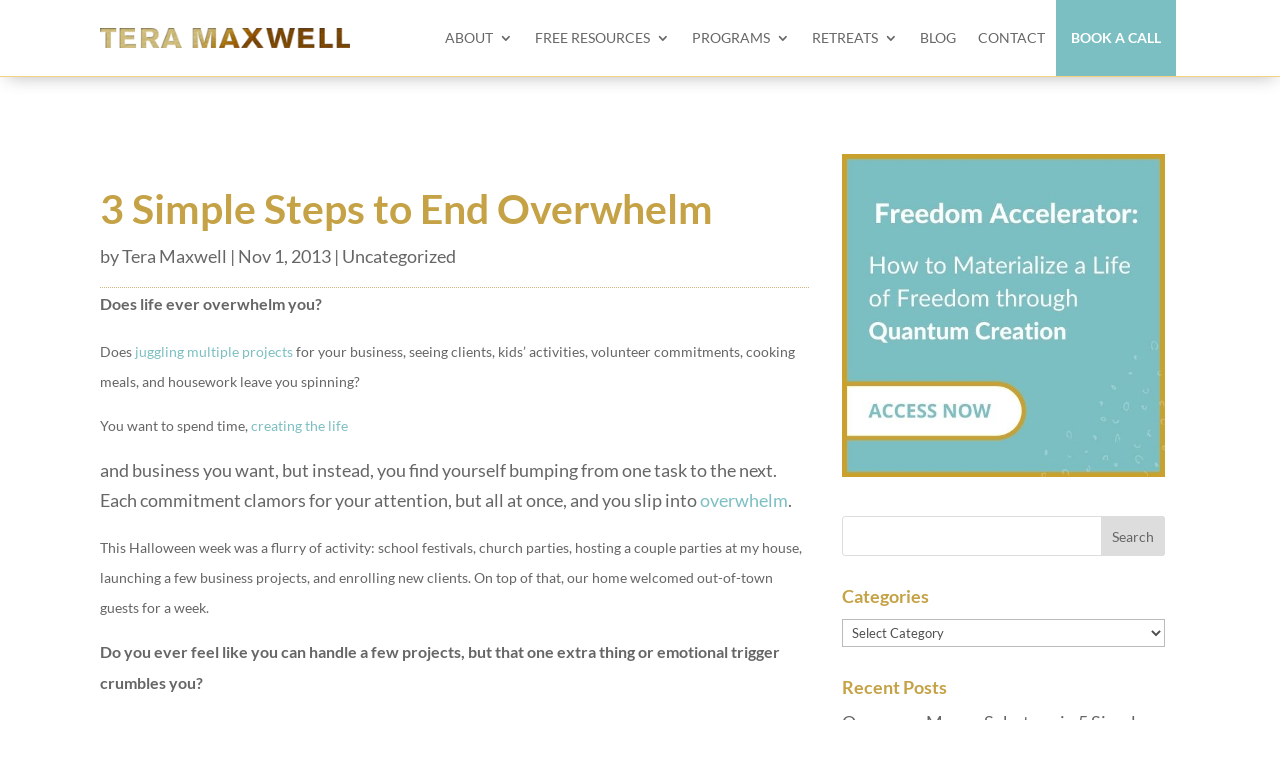

--- FILE ---
content_type: text/css
request_url: https://teramaxwell.com/wp-content/et-cache/3711/et-core-unified-tb-274454-tb-274473-tb-274544-deferred-3711.min.css?ver=1767482772
body_size: -169
content:
.et_pb_section_2_tb_footer.et_pb_section{background-color:#CEB680!important}@media only screen and (max-width:980px){.et_pb_section_2_tb_footer.et_pb_section{padding-right:25px;padding-left:25px}}